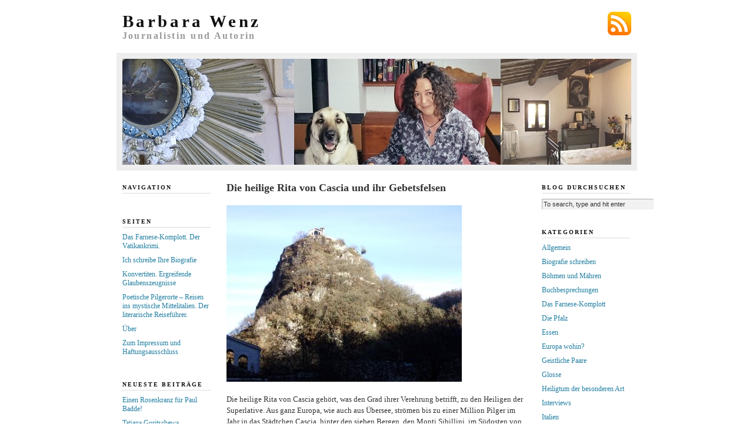

--- FILE ---
content_type: text/html; charset=UTF-8
request_url: https://www.barbara-wenz.de/?tag=umbrien
body_size: 14293
content:

<!DOCTYPE html PUBLIC "-//W3C//DTD XHTML 1.0 Transitional//EN" "http://www.w3.org/TR/xhtml1/DTD/xhtml1-transitional.dtd">
<html xmlns="http://www.w3.org/1999/xhtml">

<head profile="http://gmpg.org/xfn/11">
	<meta http-equiv="Content-Type" content="text/html; charset=UTF-8" />

	<title>  Umbrien &#8212; Barbara Wenz</title>

	<meta name="generator" content="WordPress 6.9" />

	<link rel="stylesheet" href="https://www.barbara-wenz.de/wp-content/themes/neoclassical/neoclassical/style.css" type="text/css" media="screen" />
	<link rel="stylesheet" href="https://www.barbara-wenz.de/wp-content/themes/neoclassical/neoclassical/custom.css" type="text/css" media="screen" />
	<!--[if lte IE 7]>
	<link rel="stylesheet" type="text/css" href="https://www.barbara-wenz.de/wp-content/themes/neoclassical/neoclassical/ie7.css" />
	<![endif]-->
	<!--[if lte IE 6]>
	<link rel="stylesheet" type="text/css" href="https://www.barbara-wenz.de/wp-content/themes/neoclassical/neoclassical/ie6.css" />
	<![endif]-->
	<link rel="alternate" type="application/rss+xml" title="Barbara Wenz RSS Feed" href="https://www.barbara-wenz.de/?feed=rss2" />
	<link rel="pingback" href="https://www.barbara-wenz.de/xmlrpc.php" />

	

<meta name="wpsso-begin" content="wpsso structured data begin"/>
<!-- generator:1 --><meta name="generator" content="WPSSO Core 21.11.2/S"/>
<link rel="canonical" href="https://www.barbara-wenz.de/?tag=umbrien"/>
<meta property="fb:app_id" content="966242223397117"/>
<meta property="og:type" content="website"/>
<meta property="og:url" content="https://www.barbara-wenz.de/?tag=umbrien"/>
<meta property="og:locale" content="de_DE"/>
<meta property="og:site_name" content="Barbara Wenz"/>
<meta property="og:title" content="Umbrien"/>
<meta property="og:description" content="Schlagwort archive page for Umbrien."/>
<meta name="twitter:domain" content="www.barbara-wenz.de"/>
<meta name="twitter:title" content="Umbrien"/>
<meta name="twitter:description" content="Schlagwort archive page for Umbrien."/>
<meta name="twitter:card" content="summary"/>
<meta name="description" content="Schlagwort archive page for Umbrien."/>
<meta name="robots" content="follow, index, max-snippet:-1, max-image-preview:large, max-video-preview:-1"/>
<meta name="wpsso-end" content="wpsso structured data end"/>
<meta name="wpsso-cached" content="2026-01-03T09:28:29+00:00 for www.barbara-wenz.de"/>
<meta name="wpsso-added" content="2026-01-16T19:31:19+00:00 in 0.001448 secs (35.70 MB peak)"/>

<link rel="alternate" type="application/rss+xml" title="Barbara Wenz &raquo; Umbrien Schlagwort-Feed" href="https://www.barbara-wenz.de/?feed=rss2&#038;tag=umbrien" />
<style id='wp-img-auto-sizes-contain-inline-css' type='text/css'>
img:is([sizes=auto i],[sizes^="auto," i]){contain-intrinsic-size:3000px 1500px}
/*# sourceURL=wp-img-auto-sizes-contain-inline-css */
</style>
<style id='wp-emoji-styles-inline-css' type='text/css'>

	img.wp-smiley, img.emoji {
		display: inline !important;
		border: none !important;
		box-shadow: none !important;
		height: 1em !important;
		width: 1em !important;
		margin: 0 0.07em !important;
		vertical-align: -0.1em !important;
		background: none !important;
		padding: 0 !important;
	}
/*# sourceURL=wp-emoji-styles-inline-css */
</style>
<style id='wp-block-library-inline-css' type='text/css'>
:root{--wp-block-synced-color:#7a00df;--wp-block-synced-color--rgb:122,0,223;--wp-bound-block-color:var(--wp-block-synced-color);--wp-editor-canvas-background:#ddd;--wp-admin-theme-color:#007cba;--wp-admin-theme-color--rgb:0,124,186;--wp-admin-theme-color-darker-10:#006ba1;--wp-admin-theme-color-darker-10--rgb:0,107,160.5;--wp-admin-theme-color-darker-20:#005a87;--wp-admin-theme-color-darker-20--rgb:0,90,135;--wp-admin-border-width-focus:2px}@media (min-resolution:192dpi){:root{--wp-admin-border-width-focus:1.5px}}.wp-element-button{cursor:pointer}:root .has-very-light-gray-background-color{background-color:#eee}:root .has-very-dark-gray-background-color{background-color:#313131}:root .has-very-light-gray-color{color:#eee}:root .has-very-dark-gray-color{color:#313131}:root .has-vivid-green-cyan-to-vivid-cyan-blue-gradient-background{background:linear-gradient(135deg,#00d084,#0693e3)}:root .has-purple-crush-gradient-background{background:linear-gradient(135deg,#34e2e4,#4721fb 50%,#ab1dfe)}:root .has-hazy-dawn-gradient-background{background:linear-gradient(135deg,#faaca8,#dad0ec)}:root .has-subdued-olive-gradient-background{background:linear-gradient(135deg,#fafae1,#67a671)}:root .has-atomic-cream-gradient-background{background:linear-gradient(135deg,#fdd79a,#004a59)}:root .has-nightshade-gradient-background{background:linear-gradient(135deg,#330968,#31cdcf)}:root .has-midnight-gradient-background{background:linear-gradient(135deg,#020381,#2874fc)}:root{--wp--preset--font-size--normal:16px;--wp--preset--font-size--huge:42px}.has-regular-font-size{font-size:1em}.has-larger-font-size{font-size:2.625em}.has-normal-font-size{font-size:var(--wp--preset--font-size--normal)}.has-huge-font-size{font-size:var(--wp--preset--font-size--huge)}.has-text-align-center{text-align:center}.has-text-align-left{text-align:left}.has-text-align-right{text-align:right}.has-fit-text{white-space:nowrap!important}#end-resizable-editor-section{display:none}.aligncenter{clear:both}.items-justified-left{justify-content:flex-start}.items-justified-center{justify-content:center}.items-justified-right{justify-content:flex-end}.items-justified-space-between{justify-content:space-between}.screen-reader-text{border:0;clip-path:inset(50%);height:1px;margin:-1px;overflow:hidden;padding:0;position:absolute;width:1px;word-wrap:normal!important}.screen-reader-text:focus{background-color:#ddd;clip-path:none;color:#444;display:block;font-size:1em;height:auto;left:5px;line-height:normal;padding:15px 23px 14px;text-decoration:none;top:5px;width:auto;z-index:100000}html :where(.has-border-color){border-style:solid}html :where([style*=border-top-color]){border-top-style:solid}html :where([style*=border-right-color]){border-right-style:solid}html :where([style*=border-bottom-color]){border-bottom-style:solid}html :where([style*=border-left-color]){border-left-style:solid}html :where([style*=border-width]){border-style:solid}html :where([style*=border-top-width]){border-top-style:solid}html :where([style*=border-right-width]){border-right-style:solid}html :where([style*=border-bottom-width]){border-bottom-style:solid}html :where([style*=border-left-width]){border-left-style:solid}html :where(img[class*=wp-image-]){height:auto;max-width:100%}:where(figure){margin:0 0 1em}html :where(.is-position-sticky){--wp-admin--admin-bar--position-offset:var(--wp-admin--admin-bar--height,0px)}@media screen and (max-width:600px){html :where(.is-position-sticky){--wp-admin--admin-bar--position-offset:0px}}

/*# sourceURL=wp-block-library-inline-css */
</style><style id='global-styles-inline-css' type='text/css'>
:root{--wp--preset--aspect-ratio--square: 1;--wp--preset--aspect-ratio--4-3: 4/3;--wp--preset--aspect-ratio--3-4: 3/4;--wp--preset--aspect-ratio--3-2: 3/2;--wp--preset--aspect-ratio--2-3: 2/3;--wp--preset--aspect-ratio--16-9: 16/9;--wp--preset--aspect-ratio--9-16: 9/16;--wp--preset--color--black: #000000;--wp--preset--color--cyan-bluish-gray: #abb8c3;--wp--preset--color--white: #ffffff;--wp--preset--color--pale-pink: #f78da7;--wp--preset--color--vivid-red: #cf2e2e;--wp--preset--color--luminous-vivid-orange: #ff6900;--wp--preset--color--luminous-vivid-amber: #fcb900;--wp--preset--color--light-green-cyan: #7bdcb5;--wp--preset--color--vivid-green-cyan: #00d084;--wp--preset--color--pale-cyan-blue: #8ed1fc;--wp--preset--color--vivid-cyan-blue: #0693e3;--wp--preset--color--vivid-purple: #9b51e0;--wp--preset--gradient--vivid-cyan-blue-to-vivid-purple: linear-gradient(135deg,rgb(6,147,227) 0%,rgb(155,81,224) 100%);--wp--preset--gradient--light-green-cyan-to-vivid-green-cyan: linear-gradient(135deg,rgb(122,220,180) 0%,rgb(0,208,130) 100%);--wp--preset--gradient--luminous-vivid-amber-to-luminous-vivid-orange: linear-gradient(135deg,rgb(252,185,0) 0%,rgb(255,105,0) 100%);--wp--preset--gradient--luminous-vivid-orange-to-vivid-red: linear-gradient(135deg,rgb(255,105,0) 0%,rgb(207,46,46) 100%);--wp--preset--gradient--very-light-gray-to-cyan-bluish-gray: linear-gradient(135deg,rgb(238,238,238) 0%,rgb(169,184,195) 100%);--wp--preset--gradient--cool-to-warm-spectrum: linear-gradient(135deg,rgb(74,234,220) 0%,rgb(151,120,209) 20%,rgb(207,42,186) 40%,rgb(238,44,130) 60%,rgb(251,105,98) 80%,rgb(254,248,76) 100%);--wp--preset--gradient--blush-light-purple: linear-gradient(135deg,rgb(255,206,236) 0%,rgb(152,150,240) 100%);--wp--preset--gradient--blush-bordeaux: linear-gradient(135deg,rgb(254,205,165) 0%,rgb(254,45,45) 50%,rgb(107,0,62) 100%);--wp--preset--gradient--luminous-dusk: linear-gradient(135deg,rgb(255,203,112) 0%,rgb(199,81,192) 50%,rgb(65,88,208) 100%);--wp--preset--gradient--pale-ocean: linear-gradient(135deg,rgb(255,245,203) 0%,rgb(182,227,212) 50%,rgb(51,167,181) 100%);--wp--preset--gradient--electric-grass: linear-gradient(135deg,rgb(202,248,128) 0%,rgb(113,206,126) 100%);--wp--preset--gradient--midnight: linear-gradient(135deg,rgb(2,3,129) 0%,rgb(40,116,252) 100%);--wp--preset--font-size--small: 13px;--wp--preset--font-size--medium: 20px;--wp--preset--font-size--large: 36px;--wp--preset--font-size--x-large: 42px;--wp--preset--spacing--20: 0.44rem;--wp--preset--spacing--30: 0.67rem;--wp--preset--spacing--40: 1rem;--wp--preset--spacing--50: 1.5rem;--wp--preset--spacing--60: 2.25rem;--wp--preset--spacing--70: 3.38rem;--wp--preset--spacing--80: 5.06rem;--wp--preset--shadow--natural: 6px 6px 9px rgba(0, 0, 0, 0.2);--wp--preset--shadow--deep: 12px 12px 50px rgba(0, 0, 0, 0.4);--wp--preset--shadow--sharp: 6px 6px 0px rgba(0, 0, 0, 0.2);--wp--preset--shadow--outlined: 6px 6px 0px -3px rgb(255, 255, 255), 6px 6px rgb(0, 0, 0);--wp--preset--shadow--crisp: 6px 6px 0px rgb(0, 0, 0);}:where(.is-layout-flex){gap: 0.5em;}:where(.is-layout-grid){gap: 0.5em;}body .is-layout-flex{display: flex;}.is-layout-flex{flex-wrap: wrap;align-items: center;}.is-layout-flex > :is(*, div){margin: 0;}body .is-layout-grid{display: grid;}.is-layout-grid > :is(*, div){margin: 0;}:where(.wp-block-columns.is-layout-flex){gap: 2em;}:where(.wp-block-columns.is-layout-grid){gap: 2em;}:where(.wp-block-post-template.is-layout-flex){gap: 1.25em;}:where(.wp-block-post-template.is-layout-grid){gap: 1.25em;}.has-black-color{color: var(--wp--preset--color--black) !important;}.has-cyan-bluish-gray-color{color: var(--wp--preset--color--cyan-bluish-gray) !important;}.has-white-color{color: var(--wp--preset--color--white) !important;}.has-pale-pink-color{color: var(--wp--preset--color--pale-pink) !important;}.has-vivid-red-color{color: var(--wp--preset--color--vivid-red) !important;}.has-luminous-vivid-orange-color{color: var(--wp--preset--color--luminous-vivid-orange) !important;}.has-luminous-vivid-amber-color{color: var(--wp--preset--color--luminous-vivid-amber) !important;}.has-light-green-cyan-color{color: var(--wp--preset--color--light-green-cyan) !important;}.has-vivid-green-cyan-color{color: var(--wp--preset--color--vivid-green-cyan) !important;}.has-pale-cyan-blue-color{color: var(--wp--preset--color--pale-cyan-blue) !important;}.has-vivid-cyan-blue-color{color: var(--wp--preset--color--vivid-cyan-blue) !important;}.has-vivid-purple-color{color: var(--wp--preset--color--vivid-purple) !important;}.has-black-background-color{background-color: var(--wp--preset--color--black) !important;}.has-cyan-bluish-gray-background-color{background-color: var(--wp--preset--color--cyan-bluish-gray) !important;}.has-white-background-color{background-color: var(--wp--preset--color--white) !important;}.has-pale-pink-background-color{background-color: var(--wp--preset--color--pale-pink) !important;}.has-vivid-red-background-color{background-color: var(--wp--preset--color--vivid-red) !important;}.has-luminous-vivid-orange-background-color{background-color: var(--wp--preset--color--luminous-vivid-orange) !important;}.has-luminous-vivid-amber-background-color{background-color: var(--wp--preset--color--luminous-vivid-amber) !important;}.has-light-green-cyan-background-color{background-color: var(--wp--preset--color--light-green-cyan) !important;}.has-vivid-green-cyan-background-color{background-color: var(--wp--preset--color--vivid-green-cyan) !important;}.has-pale-cyan-blue-background-color{background-color: var(--wp--preset--color--pale-cyan-blue) !important;}.has-vivid-cyan-blue-background-color{background-color: var(--wp--preset--color--vivid-cyan-blue) !important;}.has-vivid-purple-background-color{background-color: var(--wp--preset--color--vivid-purple) !important;}.has-black-border-color{border-color: var(--wp--preset--color--black) !important;}.has-cyan-bluish-gray-border-color{border-color: var(--wp--preset--color--cyan-bluish-gray) !important;}.has-white-border-color{border-color: var(--wp--preset--color--white) !important;}.has-pale-pink-border-color{border-color: var(--wp--preset--color--pale-pink) !important;}.has-vivid-red-border-color{border-color: var(--wp--preset--color--vivid-red) !important;}.has-luminous-vivid-orange-border-color{border-color: var(--wp--preset--color--luminous-vivid-orange) !important;}.has-luminous-vivid-amber-border-color{border-color: var(--wp--preset--color--luminous-vivid-amber) !important;}.has-light-green-cyan-border-color{border-color: var(--wp--preset--color--light-green-cyan) !important;}.has-vivid-green-cyan-border-color{border-color: var(--wp--preset--color--vivid-green-cyan) !important;}.has-pale-cyan-blue-border-color{border-color: var(--wp--preset--color--pale-cyan-blue) !important;}.has-vivid-cyan-blue-border-color{border-color: var(--wp--preset--color--vivid-cyan-blue) !important;}.has-vivid-purple-border-color{border-color: var(--wp--preset--color--vivid-purple) !important;}.has-vivid-cyan-blue-to-vivid-purple-gradient-background{background: var(--wp--preset--gradient--vivid-cyan-blue-to-vivid-purple) !important;}.has-light-green-cyan-to-vivid-green-cyan-gradient-background{background: var(--wp--preset--gradient--light-green-cyan-to-vivid-green-cyan) !important;}.has-luminous-vivid-amber-to-luminous-vivid-orange-gradient-background{background: var(--wp--preset--gradient--luminous-vivid-amber-to-luminous-vivid-orange) !important;}.has-luminous-vivid-orange-to-vivid-red-gradient-background{background: var(--wp--preset--gradient--luminous-vivid-orange-to-vivid-red) !important;}.has-very-light-gray-to-cyan-bluish-gray-gradient-background{background: var(--wp--preset--gradient--very-light-gray-to-cyan-bluish-gray) !important;}.has-cool-to-warm-spectrum-gradient-background{background: var(--wp--preset--gradient--cool-to-warm-spectrum) !important;}.has-blush-light-purple-gradient-background{background: var(--wp--preset--gradient--blush-light-purple) !important;}.has-blush-bordeaux-gradient-background{background: var(--wp--preset--gradient--blush-bordeaux) !important;}.has-luminous-dusk-gradient-background{background: var(--wp--preset--gradient--luminous-dusk) !important;}.has-pale-ocean-gradient-background{background: var(--wp--preset--gradient--pale-ocean) !important;}.has-electric-grass-gradient-background{background: var(--wp--preset--gradient--electric-grass) !important;}.has-midnight-gradient-background{background: var(--wp--preset--gradient--midnight) !important;}.has-small-font-size{font-size: var(--wp--preset--font-size--small) !important;}.has-medium-font-size{font-size: var(--wp--preset--font-size--medium) !important;}.has-large-font-size{font-size: var(--wp--preset--font-size--large) !important;}.has-x-large-font-size{font-size: var(--wp--preset--font-size--x-large) !important;}
/*# sourceURL=global-styles-inline-css */
</style>

<style id='classic-theme-styles-inline-css' type='text/css'>
/*! This file is auto-generated */
.wp-block-button__link{color:#fff;background-color:#32373c;border-radius:9999px;box-shadow:none;text-decoration:none;padding:calc(.667em + 2px) calc(1.333em + 2px);font-size:1.125em}.wp-block-file__button{background:#32373c;color:#fff;text-decoration:none}
/*# sourceURL=/wp-includes/css/classic-themes.min.css */
</style>
<link rel="https://api.w.org/" href="https://www.barbara-wenz.de/index.php?rest_route=/" /><link rel="alternate" title="JSON" type="application/json" href="https://www.barbara-wenz.de/index.php?rest_route=/wp/v2/tags/19" /><link rel="EditURI" type="application/rsd+xml" title="RSD" href="https://www.barbara-wenz.de/xmlrpc.php?rsd" />
<meta name="generator" content="WordPress 6.9" />
<style type="text/css">.recentcomments a{display:inline !important;padding:0 !important;margin:0 !important;}</style></head>
<body class="custom">

<div id="container">
<div id="page">
	<div id="masthead">
		<div id="rss_subscribe"><a href="https://www.barbara-wenz.de/?feed=rss2" rel="nofollow">Subscribe via RSS</a></div>
		<div id="logo"><a href="https://www.barbara-wenz.de">Barbara Wenz</a></div>
		<div id="tagline"><h1>Journalistin und Autorin</h1></div>		
	</div>
	<div id="rotating_image">
				<img src="https://www.barbara-wenz.de/wp-content/themes/neoclassical/neoclassical/headers/header_4.jpg" alt="Random header image... Refresh for more!" />	</div>		
	<div id="content_box">

		<div id="left_box">

			<div id="content" class="archives">
	
						
							
				<div id="content_inner">
								
					<h2 class="top"><a href="https://www.barbara-wenz.de/?p=76" rel="bookmark" title="Permanent Link to Die heilige Rita von Cascia und ihr Gebetsfelsen">Die heilige Rita von Cascia und ihr Gebetsfelsen</a></h2>
					<p class="post_author"> </p>
					<div class="format_text">
<p><img decoding="async" src="http://static.twoday.net/elsalaska/images/P1130072.jpg" alt="" /></p>
<p>Die heilige Rita von Cascia gehört, was den Grad ihrer Verehrung betrifft, zu den Heiligen der Superlative. Aus ganz Europa, wie auch aus Übersee, strömen bis zu einer Million Pilger im Jahr in das Städtchen Cascia, hinter den sieben Bergen, den Monti Sibillini, im Südosten von Umbrien. Die Basilika von Cascia bewahrt Ritas unverweslichen Leichnam, gehüllt in die Ordenstracht der Augustinerinnen, auf. Ihr Glassarg wird von einem prächtigen Schrein ummantelt und von goldenen Engeln bewacht. Seine eigenwillige Gestaltung erinnert an die Schlafkapsel eines Raumschiffes, in dem Astronauten der Zukunft ihre jahrhundertelangen Reisen durch den interstellaren Raum überbrücken. Nur, dass die heilige Rita nicht den Landeanflug erwartet, sondern die Wiederkunft des Herrn</p>
<p>Die Basilika wurde 1937 direkt neben dem historischen Konvent erbaut, in dem heute noch etwa fünfzig Augustinerinnen leben und Reliquien wie Ritas Ehering und Rosenkranz aufbewahren. Dort kann man auch den bemalten Holzsarg besichtigen, in dem sie Mitte des 15. Jahrhunderts beigesetzt wurde. Als man ihn im Jahre 1627, im Zuge des Seligsprechungsverfahren unter Papst Urban VIII. öffnete, fand man ihren Körper nach mehr als 150 Jahren unversehrt – und das, obwohl Holz weitaus mehr Luft und Feuchtigkeit durchlässt, als etwa ein gemauerter Sarkophag. Nach der Umbettung in einen Glasschrein ging erst so richtig die Post ab: Augenzeugen berichteten, dass die heilige Rita ihre Augen öffnete und wieder schloss, sich umdrehte und einmal sogar zum Deckel ihres Sarges empor geschwebt sei.<br />
Nicht weiter verwunderlich, immerhin war Rita schon zeit ihres Lebens eine Art katholisches Superwoman. Das fing schon in der Wiege an. Ein Schwarm Bienen soll sich auf dem Gesicht des kleinen Mädchens niedergelassen haben, ohne sie zu verletzen. Sie verspürte schon als Kind eine Berufung zum Ordensleben, wurde aber im Alter von 12 Jahren an einen brutalen Tyrann verheiratet, der sie psychisch und physisch misshandelte und dem sie zwei Söhne gebar. Mit heroischer Tapferkeit und Demut ertrug sie ihren gottlosen Mann und war dabei ein solches Vorbild an Frömmigkeit, dass sie es nach über zwanzig Jahren Ehe schaffte, ihn zu bekehren.<br />
Gerade noch rechtzeitig, denn kurz darauf wurde er Opfer eines politisch motivierten Attentats. Als ihre beiden Söhne daraufhin eine Vendetta starten wollten, bat Rita Gott inständig, die beiden zu sich zu nehmen, bevor sie ihre Rachepläne durchführen und somit in große Sünde fallen könnten. Ihr Wunsch wurde erhört: Im Jahre 1402 starben auch noch ihre Söhne. Rita hätte jetzt ihrer Berufung folgen und in den Augustinerinnenkonvent von Cascia eintreten können. Doch die sagten Njet. Laut der Regel war die Aufnahme von Witwen nicht gestattet. Rita ließ nun ihre Beziehungen zur Gemeinschaft der Heiligen spielen, und es stellte sich heraus, dass es sogar enorm gute waren: Keine geringeren als Johannes der Täufer, Augustinus höchstpersönlich und Nikolaus von Tolentino – eine wahrhaft himmlische task force – schritten ein und transportierten sie mittels ihrer überirdischen Kräfte eines Nachts in die Kapelle des Konvents. Als die Schwestern in aller Herrgottsfrühe die – verschlossene! – Türe öffneten, staunten sie nicht schlecht. Und so kam es, dass Rita doch noch dort Aufnahme fand, endlich am Ziel ihres Lebens! </p>
<p>Geboren wurde sie um 1370 oder 1380 als Margherita Lotti-Mancini in Roccaporena, einem winzigen Gebirgsnest unweit von Cascia. Ihr Elternhaus ist erhalten und kann besichtigt werden, ebenso die Kirche, in der sie getauft und getraut wurde. Der spektakulärste von allen Orten, die mit der heiligen Rita in Verbindung stehen, ist aber sicher der „Scoglio della Preghiera“ – am Ortseingang erhebt sich ein etwa 120 Meter hoher, kegelförmiger Felsen, der von einer Steinschanze gekrönt wird, darüber wurde eine Kapelle errichtet. Zu Ritas Zeiten war der Weg, der sich in Serpentinen auf einer Seite des Felsens emporwindet, noch nicht ausgebaut. Pilger aus aller Welt haben gespendet, um den Pfad zu befestigen und einzufassen – ihre Namen mit Jahreszahlen sind auf den Simsen, die den Weg säumen, eingraviert. Das junge Mädchen, das sich so sehr nach einem Leben als Augustiner-Eremitin sehnte, hat sich oft auf den beschwerlichen Weg hinauf gemacht, ohne sicheren Halt für ihre Tritte und ohne das moderne, feste Schuhwerk, das wir heute kennen. Ganz oben, hoch über dem engen Tal, in dem sich die grauen Natursteinhäuschen von Roccaporena ducken, wird die junge Margherita Tage des Fastens und des Gebets verbracht haben – direkt unterhalb des Gebetsfelsens entspringt eine Quelle, die Versorgung mit herrlich frischem Wasser war sicher gestellt.  Es ist ein ganz besonderer Ort, voller Majestät, den sie sehr geliebt haben muss.<br />
Heute ist es erstaunlich zu sehen, mit welcher Zuversicht, Ausdauer und froher Gestimmtheit insbesondere ältere Menschen, Rentner, Greisinnen und Greise, Kranke und Behinderte diesen Aufstieg wagen, um oben auf dem eigentlichen Gebetsfelsen Rosen niederzulegen. Rita liebte diese Blumen und die Heiligenlegende erzählt, dass sie sich auf ihrem Krankenlager – es war tiefster Winter – einen Strauß frische Rosen gewünscht hat. Das Wunder geschah, eine Mitschwester fand frisch erblühte Rosen im Garten und brachte sie ihr. Seither weiht die Kirche am 22. Mai, ihrem Todestag, die „Rita-Rosen“, die insbesondere den Kranken aufgelegt werden, um Heilung zu bringen. Rita selbst litt 15 Jahren lang an einer Stirnwunde, die ihr, so ist überliefert, von einem Dorn aus der Dornenkrone Jesu zugefügt wurde. Im Kloster in Cascia ist das Fresko mit dem Gekreuzigten noch zu besichtigen, vor dem sie damals kniete und inständig bat, das Leiden des Herrn teilen zu dürfen.<br />
Dabei war ihr eigenes Leben doch nicht gerade arm an Leid. Für ein einziges Frauenleben war das Maß schon reich bemessen: Erst unglücklich verheiratet, dann sterben Mann und Kinder, danach lebt sie nur noch für Gott ein Leben voller Buße und mystischen Erlebnissen.<br />
Kurz vor ihrem Tod erhielt sie noch einmal eine großartige Vision, in der sie Jesus Christus zusammen mit der heiligen Gottesmutter schaute. Als sie starb, verbreitete sich paradiesischer Wohlgeruch im Konvent und die Glocken der Kirchen im Ort läuteten von selbst – wie von Engelshänden betätigt. Doch damals fing ihre Arbeit erst richtig an!<br />
Besonders für Frauen ist die heilige Rita eine beliebte Ansprechpartnerin, war sie doch in ihrem Leben sowohl Ehefrau und Mutter als auch Nonne. Unangefochten ist ihr hoher Status als Heilige für aussichtslose Fälle, ungezählte Male konnte sie das Blatt für diejenigen wenden, die sie vertrauensvoll anriefen. Weil sich darunter vermutlich viele Autofahrer befanden, die in Italien unterwegs waren – jeder, der es selbst erlebt hat, weiß, was für ein aussichtsloser Fall der italienische Straßenverkehr ist – wurde sie auch noch die Patronin der Autofahrer in Italien. Heilige Rita von Cascia, bitt’ für uns! </p>
<p>(zuerst erschienen in <a href="http://vatican-magazin.de">Vatican-Magazin</a> Mai 2011]</p>
					</div>
					<p class="to_comments"><span class="date">Mai 21, 2020</span> &nbsp; <span class="num_comments"><a href="https://www.barbara-wenz.de/?p=76#comments">1 Comment</a></span></p>
			
								
					<h2><a href="https://www.barbara-wenz.de/?p=723" rel="bookmark" title="Permanent Link to Die Mönche von Norcia &#8211; Newsletter">Die Mönche von Norcia &#8211; Newsletter</a></h2>
					<p class="post_author"> </p>
					<div class="format_text">
<p>Vor einigen Jahren war ich gleich zwei Mal hintereinander zu Besuch bei der Mönchsgemeinschaft von Norcia, die in ihrem Heiligtum die Fundamente des Geburtshauses des Benedikt von Nursia hütet(e) &#8211; und sowohl die &#8222;neue&#8220; wie auch die &#8222;alte&#8220; Messe feiert. Mit vielen Mönchen und Novizen habe ich gesprochen und daraus einen schönen Artikel für die Tagespost gemacht. Außerdem einen für das Vatican-Magazin als &#8222;Heiligtum der besonderen Art&#8220; &#8211; <a href="http://static.twoday.net/elsalaska/files/Vat_Mag_Norcia.pdf">hier herunterladbar als pdf im Originallayout</a> mit schönen Fotos der noch intakten Basilika. </p>
<p>Bei dem Erdbeben am 30. Oktober 2016 stürzte die Kirche ein &#8211; nur die Fassade mit der prachtvollen Rosette blieb noch stehen. Menschen knieten betend auf der Piazza von Norcia, es muss ein ähnlicher Moment gewesen sein wie wenige Jahre später der ungeheuerlicher Brand von Notre Dame in Paris.<br />
Ich fühle mich Norcia und der Gemeinschaft immer noch verbunden &#8211; die Mönche haben einen Artikel von mir sogar ins Englische übersetzt eine Zeitlang auf ihrer Homepage übernommen, was mich sehr geehrt hat. Die Gegend um Norcia ist selbst für italienische Verhältnisse außerordentlich schön &#8211; dazu kommt noch, dass Cascia ganz in der Nähe liegt, mit dem unverweslichen Leib der heiligen Rita von Cascia, die ich damals natürlich auch besucht habe.</p>
<p>Nun, die Zeiten haben sich geändert, nach den mehrfachen Erdbeben sieht sich die sehr junge und sehr internationale Mönchsgemeinschaft vor einer neuen Herausforderung. Ich möchte meinen Lesern hier gerne einen Auszug aus dem Newsletter mit Fotos präsentieren. Einige meiner Leser sind auf meine Empfehlung hin sogar schon nach dort gepilgert, als das noch möglich war &#8211; das hatte mich immer sehr gefreut.<br />
Hier aber nun die Auszüge aus dem Newsletter mit dem Titel &#8222;Death before our eyes&#8220; (nein, das ist kein James-Bond-Titel, sondern ziemlich benediktinisch) und ein paar aktuelle Fotos:</p>
<p>>>Amid the coronavirus pandemic, life for the monks in Norcia (all healthy as of March 30) continues much as normal, with a few exceptions. Every morning, during the solemn high Conventual Mass, <em>we have added prayers against pestilence. In the afternoon, we process through the property with relics of the True Cross, praying for liberation from “plagues, famines and wars,” as did the ancients, who knew these tribulations often arise together. Particularly in our prayers are the many doctors and nurses who are sacrificing much &#8212; and risking much &#8212; to keep others alive and return them to health.</em> Our region of Umbria’s population is geographically dispersed, so the cases of coronavirus around us are fewer than in the far north. We know that this could quickly change.<<

<img decoding="async" src="https://en.nursia.org/uploads/1/0/8/0/108097695/header_orig.jpg" alt="" /></p>
<p>>>A striking change for us has been the complete absence of visitors to the chapel. Although Norcia is off the beaten path, we are blessed to be able to often share our life &#8212; the chanted Office and Holy Mass &#8212; with visitors. The measures adopted by the Italian government have meant that most Italians now live in an imposed cloister in their homes and our friends abroad cannot travel. Hiddenness from the world takes on an almost sacramental symbolism during this extraordinary crisis.</p>
<p>For centuries, it was not possible to see up-close the mysteries of the altar. In certain periods, curtains were drawn at the most important moments of the Mass. Still today, the solemn prayers of consecration are said in the lowest of tones – a whisper – as the drama of the liturgy unfolds. The hiddenness intrinsic to the Mass (with an iconostasis in the Byzantine rite) was common to all in some form for many hundreds of years; it summoned an atmosphere of mystery. In our age, which demands to see in order to believe, God is offering us a chance to rediscover mystery – the mystery of the Mass’s unseen efficacy (2 Cor 4:18). <em>We must rely on an invisible medicine for our ultimate salvation in the face of this invisible threat.</em> <<
[Kursive Hervorhebungen von mir]

<img decoding="async" src="https://static.twoday.net/elsalaska/images/norcia.jpg" alt="" /></p>
					</div>
					<p class="to_comments"><span class="date">April 3, 2020</span> &nbsp; <span class="num_comments"><a href="https://www.barbara-wenz.de/?p=723#respond">No Comments</a></span></p>
			
								
				</div>
			
				
<div class="navigation">
	<p><span class="older"></span></p>
</div>

			
						
			</div>

			<div id="left_bar" class="sidebar">
	<ul class="sidebar_list">
		<li class="widget">
			<h2>Navigation</h2></li>

<li id="pages-2" class="widget widget_pages"><h2 class="widgettitle">Seiten</h2>

			<ul>
				<li class="page_item page-item-10"><a href="https://www.barbara-wenz.de/?page_id=10">Das Farnese-Komplott. Der Vatikankrimi.</a></li>
<li class="page_item page-item-1359"><a href="https://www.barbara-wenz.de/?page_id=1359">Ich schreibe Ihre Biografie</a></li>
<li class="page_item page-item-191"><a href="https://www.barbara-wenz.de/?page_id=191">Konvertiten. Ergreifende Glaubenszeugnisse</a></li>
<li class="page_item page-item-12"><a href="https://www.barbara-wenz.de/?page_id=12">Poetische Pilgerorte &#8211; Reisen ins mystische Mittelitalien. Der literarische Reiseführer.</a></li>
<li class="page_item page-item-378"><a href="https://www.barbara-wenz.de/?page_id=378">Über</a></li>
<li class="page_item page-item-67"><a href="https://www.barbara-wenz.de/?page_id=67">Zum Impressum und Haftungsausschluss</a></li>
			</ul>

			</li>

		<li id="recent-posts-2" class="widget widget_recent_entries">
		<h2 class="widgettitle">Neueste Beiträge</h2>

		<ul>
											<li>
					<a href="https://www.barbara-wenz.de/?p=1528">Einen Rosenkranz für Paul Badde!</a>
									</li>
											<li>
					<a href="https://www.barbara-wenz.de/?p=1519">Tatjana Goritschewa &#8211; Vetschnaja pamjat&#8216;</a>
									</li>
											<li>
					<a href="https://www.barbara-wenz.de/?p=1509">Die 7 Wort Jesu auf Plattdeutsch</a>
									</li>
											<li>
					<a href="https://www.barbara-wenz.de/?p=1505">Rumänisch</a>
									</li>
											<li>
					<a href="https://www.barbara-wenz.de/?p=1502">MIKROZENSUS</a>
									</li>
					</ul>

		</li>
<li id="recent-comments-2" class="widget widget_recent_comments"><h2 class="widgettitle">Neueste Kommentare</h2>
<ul id="recentcomments"><li class="recentcomments"><span class="comment-author-link">Clamor</span> bei <a href="https://www.barbara-wenz.de/?p=1519#comment-13736">Tatjana Goritschewa &#8211; Vetschnaja pamjat&#8216;</a></li><li class="recentcomments"><span class="comment-author-link">BarbaraWenz</span> bei <a href="https://www.barbara-wenz.de/?p=1321#comment-13685">In eigener Sache &#8211; Schreibcoaching für Esther Dieterichs Autobiografie</a></li><li class="recentcomments"><span class="comment-author-link">Christian Fischer</span> bei <a href="https://www.barbara-wenz.de/?p=1321#comment-13684">In eigener Sache &#8211; Schreibcoaching für Esther Dieterichs Autobiografie</a></li><li class="recentcomments"><span class="comment-author-link">BarbaraWenz</span> bei <a href="https://www.barbara-wenz.de/?p=919#comment-13427">Email aus Rom von Paul Badde zu &#8222;Poetische Pilgerorte&#8220;</a></li><li class="recentcomments"><span class="comment-author-link">Michael Hartl</span> bei <a href="https://www.barbara-wenz.de/?p=919#comment-13426">Email aus Rom von Paul Badde zu &#8222;Poetische Pilgerorte&#8220;</a></li></ul></li>
<li id="tag_cloud-3" class="widget widget_tag_cloud"><h2 class="widgettitle">Cloud</h2>
<div class="tagcloud"><a href="https://www.barbara-wenz.de/?tag=adrienne-von-speyr" class="tag-cloud-link tag-link-224 tag-link-position-1" style="font-size: 8pt;" aria-label="Adrienne von Speyr (2 Einträge)">Adrienne von Speyr</a>
<a href="https://www.barbara-wenz.de/?tag=alfie-evans" class="tag-cloud-link tag-link-243 tag-link-position-2" style="font-size: 10.8pt;" aria-label="Alfie Evans (3 Einträge)">Alfie Evans</a>
<a href="https://www.barbara-wenz.de/?tag=annunciation" class="tag-cloud-link tag-link-253 tag-link-position-3" style="font-size: 8pt;" aria-label="Annunciation (2 Einträge)">Annunciation</a>
<a href="https://www.barbara-wenz.de/?tag=benedikt-xvi" class="tag-cloud-link tag-link-35 tag-link-position-4" style="font-size: 15pt;" aria-label="Benedikt XVI. (5 Einträge)">Benedikt XVI.</a>
<a href="https://www.barbara-wenz.de/?tag=das-farnese-komplott" class="tag-cloud-link tag-link-147 tag-link-position-5" style="font-size: 20.133333333333pt;" aria-label="Das Farnese-Komplott (9 Einträge)">Das Farnese-Komplott</a>
<a href="https://www.barbara-wenz.de/?tag=die-tagespost" class="tag-cloud-link tag-link-34 tag-link-position-6" style="font-size: 10.8pt;" aria-label="Die Tagespost (3 Einträge)">Die Tagespost</a>
<a href="https://www.barbara-wenz.de/?tag=einfuehrung-in-das-christentum" class="tag-cloud-link tag-link-144 tag-link-position-7" style="font-size: 8pt;" aria-label="Einführung in das Christentum (2 Einträge)">Einführung in das Christentum</a>
<a href="https://www.barbara-wenz.de/?tag=erdbeben" class="tag-cloud-link tag-link-127 tag-link-position-8" style="font-size: 8pt;" aria-label="Erdbeben (2 Einträge)">Erdbeben</a>
<a href="https://www.barbara-wenz.de/?tag=fatima" class="tag-cloud-link tag-link-156 tag-link-position-9" style="font-size: 10.8pt;" aria-label="Fatima (3 Einträge)">Fatima</a>
<a href="https://www.barbara-wenz.de/?tag=franziskus" class="tag-cloud-link tag-link-150 tag-link-position-10" style="font-size: 10.8pt;" aria-label="Franziskus (3 Einträge)">Franziskus</a>
<a href="https://www.barbara-wenz.de/?tag=geistliche-paare" class="tag-cloud-link tag-link-145 tag-link-position-11" style="font-size: 15pt;" aria-label="Geistliche Paare (5 Einträge)">Geistliche Paare</a>
<a href="https://www.barbara-wenz.de/?tag=georges-bernanos" class="tag-cloud-link tag-link-80 tag-link-position-12" style="font-size: 10.8pt;" aria-label="Georges Bernanos (3 Einträge)">Georges Bernanos</a>
<a href="https://www.barbara-wenz.de/?tag=gott" class="tag-cloud-link tag-link-63 tag-link-position-13" style="font-size: 8pt;" aria-label="Gott (2 Einträge)">Gott</a>
<a href="https://www.barbara-wenz.de/?tag=guido-horst" class="tag-cloud-link tag-link-154 tag-link-position-14" style="font-size: 8pt;" aria-label="Guido Horst (2 Einträge)">Guido Horst</a>
<a href="https://www.barbara-wenz.de/?tag=hans-urs-von-balthasar" class="tag-cloud-link tag-link-223 tag-link-position-15" style="font-size: 8pt;" aria-label="Hans Urs von Balthasar (2 Einträge)">Hans Urs von Balthasar</a>
<a href="https://www.barbara-wenz.de/?tag=heilige" class="tag-cloud-link tag-link-4 tag-link-position-16" style="font-size: 15pt;" aria-label="Heilige (5 Einträge)">Heilige</a>
<a href="https://www.barbara-wenz.de/?tag=heiligtum-der-besonderen-art" class="tag-cloud-link tag-link-146 tag-link-position-17" style="font-size: 16.633333333333pt;" aria-label="Heiligtum der besonderen Art (6 Einträge)">Heiligtum der besonderen Art</a>
<a href="https://www.barbara-wenz.de/?tag=italien" class="tag-cloud-link tag-link-12 tag-link-position-18" style="font-size: 15pt;" aria-label="Italien (5 Einträge)">Italien</a>
<a href="https://www.barbara-wenz.de/?tag=karfreitag" class="tag-cloud-link tag-link-163 tag-link-position-19" style="font-size: 8pt;" aria-label="Karfreitag (2 Einträge)">Karfreitag</a>
<a href="https://www.barbara-wenz.de/?tag=katholischer-widerstand" class="tag-cloud-link tag-link-29 tag-link-position-20" style="font-size: 10.8pt;" aria-label="Katholischer Widerstand (3 Einträge)">Katholischer Widerstand</a>
<a href="https://www.barbara-wenz.de/?tag=kirchenkrimi" class="tag-cloud-link tag-link-22 tag-link-position-21" style="font-size: 18.966666666667pt;" aria-label="Kirchenkrimi (8 Einträge)">Kirchenkrimi</a>
<a href="https://www.barbara-wenz.de/?tag=konvertiten" class="tag-cloud-link tag-link-152 tag-link-position-22" style="font-size: 16.633333333333pt;" aria-label="Konvertiten (6 Einträge)">Konvertiten</a>
<a href="https://www.barbara-wenz.de/?tag=leseprobe" class="tag-cloud-link tag-link-25 tag-link-position-23" style="font-size: 10.8pt;" aria-label="Leseprobe (3 Einträge)">Leseprobe</a>
<a href="https://www.barbara-wenz.de/?tag=maertyrer" class="tag-cloud-link tag-link-30 tag-link-position-24" style="font-size: 10.8pt;" aria-label="Märtyrer (3 Einträge)">Märtyrer</a>
<a href="https://www.barbara-wenz.de/?tag=orthodoxie" class="tag-cloud-link tag-link-259 tag-link-position-25" style="font-size: 8pt;" aria-label="Orthodoxie (2 Einträge)">Orthodoxie</a>
<a href="https://www.barbara-wenz.de/?tag=papst" class="tag-cloud-link tag-link-55 tag-link-position-26" style="font-size: 8pt;" aria-label="Papst (2 Einträge)">Papst</a>
<a href="https://www.barbara-wenz.de/?tag=radio-vatikan" class="tag-cloud-link tag-link-50 tag-link-position-27" style="font-size: 10.8pt;" aria-label="Radio Vatikan (3 Einträge)">Radio Vatikan</a>
<a href="https://www.barbara-wenz.de/?tag=reaktionen-zum-farnese-komplott" class="tag-cloud-link tag-link-26 tag-link-position-28" style="font-size: 16.633333333333pt;" aria-label="Reaktionen zum Farnese-Komplott (6 Einträge)">Reaktionen zum Farnese-Komplott</a>
<a href="https://www.barbara-wenz.de/?tag=religious-thriller" class="tag-cloud-link tag-link-24 tag-link-position-29" style="font-size: 18.966666666667pt;" aria-label="religious thriller (8 Einträge)">religious thriller</a>
<a href="https://www.barbara-wenz.de/?tag=romkrimi" class="tag-cloud-link tag-link-23 tag-link-position-30" style="font-size: 18.966666666667pt;" aria-label="Romkrimi (8 Einträge)">Romkrimi</a>
<a href="https://www.barbara-wenz.de/?tag=russisch-orthodoxe-kirche" class="tag-cloud-link tag-link-108 tag-link-position-31" style="font-size: 15pt;" aria-label="russisch-orthodoxe Kirche (5 Einträge)">russisch-orthodoxe Kirche</a>
<a href="https://www.barbara-wenz.de/?tag=russische-religionsphilosophie" class="tag-cloud-link tag-link-258 tag-link-position-32" style="font-size: 8pt;" aria-label="russische Religionsphilosophie (2 Einträge)">russische Religionsphilosophie</a>
<a href="https://www.barbara-wenz.de/?tag=sally-read" class="tag-cloud-link tag-link-252 tag-link-position-33" style="font-size: 10.8pt;" aria-label="Sally Read (3 Einträge)">Sally Read</a>
<a href="https://www.barbara-wenz.de/?tag=soldaten" class="tag-cloud-link tag-link-74 tag-link-position-34" style="font-size: 16.633333333333pt;" aria-label="Soldaten (6 Einträge)">Soldaten</a>
<a href="https://www.barbara-wenz.de/?tag=soldatentum" class="tag-cloud-link tag-link-78 tag-link-position-35" style="font-size: 15pt;" aria-label="Soldatentum (5 Einträge)">Soldatentum</a>
<a href="https://www.barbara-wenz.de/?tag=spe-salvi" class="tag-cloud-link tag-link-290 tag-link-position-36" style="font-size: 8pt;" aria-label="Spe Salvi (2 Einträge)">Spe Salvi</a>
<a href="https://www.barbara-wenz.de/?tag=sterben" class="tag-cloud-link tag-link-61 tag-link-position-37" style="font-size: 8pt;" aria-label="Sterben (2 Einträge)">Sterben</a>
<a href="https://www.barbara-wenz.de/?tag=tagebuch-eines-landpfarrers" class="tag-cloud-link tag-link-81 tag-link-position-38" style="font-size: 10.8pt;" aria-label="Tagebuch eines Landpfarrers (3 Einträge)">Tagebuch eines Landpfarrers</a>
<a href="https://www.barbara-wenz.de/?tag=tatjana-goritschewa" class="tag-cloud-link tag-link-347 tag-link-position-39" style="font-size: 10.8pt;" aria-label="Tatjana Goritschewa (3 Einträge)">Tatjana Goritschewa</a>
<a href="https://www.barbara-wenz.de/?tag=terra-dei-santi" class="tag-cloud-link tag-link-13 tag-link-position-40" style="font-size: 10.8pt;" aria-label="Terra dei Santi (3 Einträge)">Terra dei Santi</a>
<a href="https://www.barbara-wenz.de/?tag=tod" class="tag-cloud-link tag-link-60 tag-link-position-41" style="font-size: 8pt;" aria-label="Tod (2 Einträge)">Tod</a>
<a href="https://www.barbara-wenz.de/?tag=tschechien" class="tag-cloud-link tag-link-119 tag-link-position-42" style="font-size: 8pt;" aria-label="Tschechien (2 Einträge)">Tschechien</a>
<a href="https://www.barbara-wenz.de/?tag=ulrich-nersinger" class="tag-cloud-link tag-link-33 tag-link-position-43" style="font-size: 10.8pt;" aria-label="Ulrich Nersinger (3 Einträge)">Ulrich Nersinger</a>
<a href="https://www.barbara-wenz.de/?tag=vatican-magazin" class="tag-cloud-link tag-link-6 tag-link-position-44" style="font-size: 22pt;" aria-label="Vatican-Magazin (11 Einträge)">Vatican-Magazin</a>
<a href="https://www.barbara-wenz.de/?tag=vatikankrimi" class="tag-cloud-link tag-link-21 tag-link-position-45" style="font-size: 18.966666666667pt;" aria-label="Vatikankrimi (8 Einträge)">Vatikankrimi</a></div>
</li>
	</ul>
</div>
		
		</div>
	
		<div id="right_bar" class="sidebar">
	<ul class="sidebar_list">
<li id="search-2" class="widget widget_search"><h2 class="widgettitle">Blog durchsuchen</h2>
<form method="get" id="search_form" action="https://www.barbara-wenz.de/">
	<input type="text" class="search_input" value="To search, type and hit enter" name="s" id="s" onfocus="if (this.value == 'To search, type and hit enter') {this.value = '';}" onblur="if (this.value == '') {this.value = 'To search, type and hit enter';}" />
	<input type="hidden" id="searchsubmit" value="Search" />
</form>
</li>
<li id="categories-2" class="widget widget_categories"><h2 class="widgettitle">Kategorien</h2>

			<ul>
					<li class="cat-item cat-item-1"><a href="https://www.barbara-wenz.de/?cat=1">Allgemein</a>
</li>
	<li class="cat-item cat-item-336"><a href="https://www.barbara-wenz.de/?cat=336">Biografie schreiben</a>
</li>
	<li class="cat-item cat-item-268"><a href="https://www.barbara-wenz.de/?cat=268">Böhmen und Mähren</a>
</li>
	<li class="cat-item cat-item-52"><a href="https://www.barbara-wenz.de/?cat=52">Buchbesprechungen</a>
</li>
	<li class="cat-item cat-item-20"><a href="https://www.barbara-wenz.de/?cat=20">Das Farnese-Komplott</a>
</li>
	<li class="cat-item cat-item-308"><a href="https://www.barbara-wenz.de/?cat=308">Die Pfalz</a>
</li>
	<li class="cat-item cat-item-313"><a href="https://www.barbara-wenz.de/?cat=313">Essen</a>
</li>
	<li class="cat-item cat-item-196"><a href="https://www.barbara-wenz.de/?cat=196">Europa wohin?</a>
</li>
	<li class="cat-item cat-item-356"><a href="https://www.barbara-wenz.de/?cat=356">Geistliche Paare</a>
</li>
	<li class="cat-item cat-item-203"><a href="https://www.barbara-wenz.de/?cat=203">Glosse</a>
</li>
	<li class="cat-item cat-item-16"><a href="https://www.barbara-wenz.de/?cat=16">Heiligtum der besonderen Art</a>
</li>
	<li class="cat-item cat-item-39"><a href="https://www.barbara-wenz.de/?cat=39">Interviews</a>
</li>
	<li class="cat-item cat-item-195"><a href="https://www.barbara-wenz.de/?cat=195">Italien</a>
</li>
	<li class="cat-item cat-item-102"><a href="https://www.barbara-wenz.de/?cat=102">Klöster und Orden</a>
</li>
	<li class="cat-item cat-item-110"><a href="https://www.barbara-wenz.de/?cat=110">Konvertiten</a>
</li>
	<li class="cat-item cat-item-71"><a href="https://www.barbara-wenz.de/?cat=71">Literatur</a>
</li>
	<li class="cat-item cat-item-10"><a href="https://www.barbara-wenz.de/?cat=10">Meine Bücher</a>
</li>
	<li class="cat-item cat-item-121"><a href="https://www.barbara-wenz.de/?cat=121">Orthodoxe Kirche</a>
</li>
	<li class="cat-item cat-item-89"><a href="https://www.barbara-wenz.de/?cat=89">Poetische Pilgerorte</a>
</li>
	<li class="cat-item cat-item-47"><a href="https://www.barbara-wenz.de/?cat=47">Skizzen und Miniaturen</a>
</li>
	<li class="cat-item cat-item-83"><a href="https://www.barbara-wenz.de/?cat=83">Veröffentlichungen</a>
</li>
			</ul>

			</li>
<li id="nav_menu-2" class="widget widget_nav_menu"><h2 class="widgettitle">Links</h2>
<div class="menu-links-container"><ul id="menu-links" class="menu"><li id="menu-item-851" class="menu-item menu-item-type-custom menu-item-object-custom menu-item-851"><a href="https://de.catholicnewsagency.com/">CNADeutsch</a></li>
<li id="menu-item-281" class="menu-item menu-item-type-custom menu-item-object-custom menu-item-281"><a href="http://www.interfax-religion.com/">Interfax Religion</a></li>
<li id="menu-item-603" class="menu-item menu-item-type-custom menu-item-object-custom menu-item-603"><a href="https://www.asketerion.com/poetry">Sally Read: Gedichte</a></li>
<li id="menu-item-610" class="menu-item menu-item-type-custom menu-item-object-custom menu-item-610"><a href="https://blogs.ancientfaith.com/morningoffering/">The Morning Offering &#8211;  Abbot Tryphon (orth)</a></li>
<li id="menu-item-1317" class="menu-item menu-item-type-custom menu-item-object-custom menu-item-1317"><a href="https://unastre.wordpress.com/">Un astre</a></li>
</ul></div></li>
<li id="archives-2" class="widget widget_archive"><h2 class="widgettitle">Archiv</h2>

			<ul>
					<li><a href='https://www.barbara-wenz.de/?m=202511'>November 2025</a></li>
	<li><a href='https://www.barbara-wenz.de/?m=202510'>Oktober 2025</a></li>
	<li><a href='https://www.barbara-wenz.de/?m=202508'>August 2025</a></li>
	<li><a href='https://www.barbara-wenz.de/?m=202507'>Juli 2025</a></li>
	<li><a href='https://www.barbara-wenz.de/?m=202504'>April 2025</a></li>
	<li><a href='https://www.barbara-wenz.de/?m=202412'>Dezember 2024</a></li>
	<li><a href='https://www.barbara-wenz.de/?m=202405'>Mai 2024</a></li>
	<li><a href='https://www.barbara-wenz.de/?m=202404'>April 2024</a></li>
	<li><a href='https://www.barbara-wenz.de/?m=202403'>März 2024</a></li>
	<li><a href='https://www.barbara-wenz.de/?m=202401'>Januar 2024</a></li>
	<li><a href='https://www.barbara-wenz.de/?m=202312'>Dezember 2023</a></li>
	<li><a href='https://www.barbara-wenz.de/?m=202311'>November 2023</a></li>
	<li><a href='https://www.barbara-wenz.de/?m=202310'>Oktober 2023</a></li>
	<li><a href='https://www.barbara-wenz.de/?m=202309'>September 2023</a></li>
	<li><a href='https://www.barbara-wenz.de/?m=202308'>August 2023</a></li>
	<li><a href='https://www.barbara-wenz.de/?m=202306'>Juni 2023</a></li>
	<li><a href='https://www.barbara-wenz.de/?m=202304'>April 2023</a></li>
	<li><a href='https://www.barbara-wenz.de/?m=202302'>Februar 2023</a></li>
	<li><a href='https://www.barbara-wenz.de/?m=202301'>Januar 2023</a></li>
	<li><a href='https://www.barbara-wenz.de/?m=202212'>Dezember 2022</a></li>
	<li><a href='https://www.barbara-wenz.de/?m=202211'>November 2022</a></li>
	<li><a href='https://www.barbara-wenz.de/?m=202210'>Oktober 2022</a></li>
	<li><a href='https://www.barbara-wenz.de/?m=202209'>September 2022</a></li>
	<li><a href='https://www.barbara-wenz.de/?m=202208'>August 2022</a></li>
	<li><a href='https://www.barbara-wenz.de/?m=202207'>Juli 2022</a></li>
	<li><a href='https://www.barbara-wenz.de/?m=202206'>Juni 2022</a></li>
	<li><a href='https://www.barbara-wenz.de/?m=202205'>Mai 2022</a></li>
	<li><a href='https://www.barbara-wenz.de/?m=202204'>April 2022</a></li>
	<li><a href='https://www.barbara-wenz.de/?m=202203'>März 2022</a></li>
	<li><a href='https://www.barbara-wenz.de/?m=202202'>Februar 2022</a></li>
	<li><a href='https://www.barbara-wenz.de/?m=202201'>Januar 2022</a></li>
	<li><a href='https://www.barbara-wenz.de/?m=202112'>Dezember 2021</a></li>
	<li><a href='https://www.barbara-wenz.de/?m=202110'>Oktober 2021</a></li>
	<li><a href='https://www.barbara-wenz.de/?m=202109'>September 2021</a></li>
	<li><a href='https://www.barbara-wenz.de/?m=202107'>Juli 2021</a></li>
	<li><a href='https://www.barbara-wenz.de/?m=202105'>Mai 2021</a></li>
	<li><a href='https://www.barbara-wenz.de/?m=202104'>April 2021</a></li>
	<li><a href='https://www.barbara-wenz.de/?m=202103'>März 2021</a></li>
	<li><a href='https://www.barbara-wenz.de/?m=202102'>Februar 2021</a></li>
	<li><a href='https://www.barbara-wenz.de/?m=202101'>Januar 2021</a></li>
	<li><a href='https://www.barbara-wenz.de/?m=202012'>Dezember 2020</a></li>
	<li><a href='https://www.barbara-wenz.de/?m=202011'>November 2020</a></li>
	<li><a href='https://www.barbara-wenz.de/?m=202010'>Oktober 2020</a></li>
	<li><a href='https://www.barbara-wenz.de/?m=202009'>September 2020</a></li>
	<li><a href='https://www.barbara-wenz.de/?m=202008'>August 2020</a></li>
	<li><a href='https://www.barbara-wenz.de/?m=202007'>Juli 2020</a></li>
	<li><a href='https://www.barbara-wenz.de/?m=202006'>Juni 2020</a></li>
	<li><a href='https://www.barbara-wenz.de/?m=202005'>Mai 2020</a></li>
	<li><a href='https://www.barbara-wenz.de/?m=202004'>April 2020</a></li>
	<li><a href='https://www.barbara-wenz.de/?m=202003'>März 2020</a></li>
	<li><a href='https://www.barbara-wenz.de/?m=202002'>Februar 2020</a></li>
	<li><a href='https://www.barbara-wenz.de/?m=202001'>Januar 2020</a></li>
	<li><a href='https://www.barbara-wenz.de/?m=201912'>Dezember 2019</a></li>
	<li><a href='https://www.barbara-wenz.de/?m=201911'>November 2019</a></li>
	<li><a href='https://www.barbara-wenz.de/?m=201910'>Oktober 2019</a></li>
	<li><a href='https://www.barbara-wenz.de/?m=201908'>August 2019</a></li>
	<li><a href='https://www.barbara-wenz.de/?m=201907'>Juli 2019</a></li>
	<li><a href='https://www.barbara-wenz.de/?m=201906'>Juni 2019</a></li>
	<li><a href='https://www.barbara-wenz.de/?m=201905'>Mai 2019</a></li>
	<li><a href='https://www.barbara-wenz.de/?m=201904'>April 2019</a></li>
	<li><a href='https://www.barbara-wenz.de/?m=201903'>März 2019</a></li>
	<li><a href='https://www.barbara-wenz.de/?m=201812'>Dezember 2018</a></li>
	<li><a href='https://www.barbara-wenz.de/?m=201808'>August 2018</a></li>
	<li><a href='https://www.barbara-wenz.de/?m=201806'>Juni 2018</a></li>
	<li><a href='https://www.barbara-wenz.de/?m=201805'>Mai 2018</a></li>
	<li><a href='https://www.barbara-wenz.de/?m=201804'>April 2018</a></li>
	<li><a href='https://www.barbara-wenz.de/?m=201712'>Dezember 2017</a></li>
	<li><a href='https://www.barbara-wenz.de/?m=201709'>September 2017</a></li>
	<li><a href='https://www.barbara-wenz.de/?m=201708'>August 2017</a></li>
	<li><a href='https://www.barbara-wenz.de/?m=201706'>Juni 2017</a></li>
	<li><a href='https://www.barbara-wenz.de/?m=201705'>Mai 2017</a></li>
	<li><a href='https://www.barbara-wenz.de/?m=201704'>April 2017</a></li>
	<li><a href='https://www.barbara-wenz.de/?m=201703'>März 2017</a></li>
	<li><a href='https://www.barbara-wenz.de/?m=201702'>Februar 2017</a></li>
	<li><a href='https://www.barbara-wenz.de/?m=201701'>Januar 2017</a></li>
	<li><a href='https://www.barbara-wenz.de/?m=201610'>Oktober 2016</a></li>
	<li><a href='https://www.barbara-wenz.de/?m=201609'>September 2016</a></li>
	<li><a href='https://www.barbara-wenz.de/?m=201608'>August 2016</a></li>
	<li><a href='https://www.barbara-wenz.de/?m=201607'>Juli 2016</a></li>
	<li><a href='https://www.barbara-wenz.de/?m=201606'>Juni 2016</a></li>
	<li><a href='https://www.barbara-wenz.de/?m=201605'>Mai 2016</a></li>
	<li><a href='https://www.barbara-wenz.de/?m=201604'>April 2016</a></li>
	<li><a href='https://www.barbara-wenz.de/?m=201603'>März 2016</a></li>
	<li><a href='https://www.barbara-wenz.de/?m=201510'>Oktober 2015</a></li>
	<li><a href='https://www.barbara-wenz.de/?m=201504'>April 2015</a></li>
	<li><a href='https://www.barbara-wenz.de/?m=201502'>Februar 2015</a></li>
	<li><a href='https://www.barbara-wenz.de/?m=201501'>Januar 2015</a></li>
	<li><a href='https://www.barbara-wenz.de/?m=201412'>Dezember 2014</a></li>
	<li><a href='https://www.barbara-wenz.de/?m=201411'>November 2014</a></li>
	<li><a href='https://www.barbara-wenz.de/?m=201410'>Oktober 2014</a></li>
	<li><a href='https://www.barbara-wenz.de/?m=201409'>September 2014</a></li>
	<li><a href='https://www.barbara-wenz.de/?m=201408'>August 2014</a></li>
	<li><a href='https://www.barbara-wenz.de/?m=201407'>Juli 2014</a></li>
	<li><a href='https://www.barbara-wenz.de/?m=201406'>Juni 2014</a></li>
	<li><a href='https://www.barbara-wenz.de/?m=201401'>Januar 2014</a></li>
			</ul>

			</li>
<li id="meta-2" class="widget widget_meta"><h2 class="widgettitle">Meta</h2>

		<ul>
						<li><a href="https://www.barbara-wenz.de/wp-login.php">Anmelden</a></li>
			<li><a href="https://www.barbara-wenz.de/?feed=rss2">Feed der Einträge</a></li>
			<li><a href="https://www.barbara-wenz.de/?feed=comments-rss2">Kommentar-Feed</a></li>

			<li><a href="https://de.wordpress.org/">WordPress.org</a></li>
		</ul>

		</li>
	</ul>
</div>		
	</div>
		
	<div id="footer">
<div style="width:40%; float:left;">
<!-- BlogCounter Code START -->
<p style="text-align:left;"><a href="http://www.blogcounter.de/" id="bclink" title="kostenloser Counter fuer Weblogs"><span id="bccount" style="font-size:8px">kostenloser Counter</span></a></p><script type="text/javascript" src="http://track.blogcounter.de/js.php?user=BarbaraWenz&amp;style=4"></script><noscript><p style="text-align:left;"><a href="http://blogcounter.de/"><img style="border: 0px;" alt="Weblog counter" src="http://track.blogcounter.de/log.php?id=BarbaraWenz"/></a></p></noscript>
<!-- BlogCounter Code END -->
</div> 
<div style="width:40%; float:right;">
		<p>Support <a href="http://www.openeducation.net/about/">open education</a> with the Neoclassical Theme.</p>
		<script id="wp-emoji-settings" type="application/json">
{"baseUrl":"https://s.w.org/images/core/emoji/17.0.2/72x72/","ext":".png","svgUrl":"https://s.w.org/images/core/emoji/17.0.2/svg/","svgExt":".svg","source":{"concatemoji":"https://www.barbara-wenz.de/wp-includes/js/wp-emoji-release.min.js?ver=6.9"}}
</script>
<script type="module">
/* <![CDATA[ */
/*! This file is auto-generated */
const a=JSON.parse(document.getElementById("wp-emoji-settings").textContent),o=(window._wpemojiSettings=a,"wpEmojiSettingsSupports"),s=["flag","emoji"];function i(e){try{var t={supportTests:e,timestamp:(new Date).valueOf()};sessionStorage.setItem(o,JSON.stringify(t))}catch(e){}}function c(e,t,n){e.clearRect(0,0,e.canvas.width,e.canvas.height),e.fillText(t,0,0);t=new Uint32Array(e.getImageData(0,0,e.canvas.width,e.canvas.height).data);e.clearRect(0,0,e.canvas.width,e.canvas.height),e.fillText(n,0,0);const a=new Uint32Array(e.getImageData(0,0,e.canvas.width,e.canvas.height).data);return t.every((e,t)=>e===a[t])}function p(e,t){e.clearRect(0,0,e.canvas.width,e.canvas.height),e.fillText(t,0,0);var n=e.getImageData(16,16,1,1);for(let e=0;e<n.data.length;e++)if(0!==n.data[e])return!1;return!0}function u(e,t,n,a){switch(t){case"flag":return n(e,"\ud83c\udff3\ufe0f\u200d\u26a7\ufe0f","\ud83c\udff3\ufe0f\u200b\u26a7\ufe0f")?!1:!n(e,"\ud83c\udde8\ud83c\uddf6","\ud83c\udde8\u200b\ud83c\uddf6")&&!n(e,"\ud83c\udff4\udb40\udc67\udb40\udc62\udb40\udc65\udb40\udc6e\udb40\udc67\udb40\udc7f","\ud83c\udff4\u200b\udb40\udc67\u200b\udb40\udc62\u200b\udb40\udc65\u200b\udb40\udc6e\u200b\udb40\udc67\u200b\udb40\udc7f");case"emoji":return!a(e,"\ud83e\u1fac8")}return!1}function f(e,t,n,a){let r;const o=(r="undefined"!=typeof WorkerGlobalScope&&self instanceof WorkerGlobalScope?new OffscreenCanvas(300,150):document.createElement("canvas")).getContext("2d",{willReadFrequently:!0}),s=(o.textBaseline="top",o.font="600 32px Arial",{});return e.forEach(e=>{s[e]=t(o,e,n,a)}),s}function r(e){var t=document.createElement("script");t.src=e,t.defer=!0,document.head.appendChild(t)}a.supports={everything:!0,everythingExceptFlag:!0},new Promise(t=>{let n=function(){try{var e=JSON.parse(sessionStorage.getItem(o));if("object"==typeof e&&"number"==typeof e.timestamp&&(new Date).valueOf()<e.timestamp+604800&&"object"==typeof e.supportTests)return e.supportTests}catch(e){}return null}();if(!n){if("undefined"!=typeof Worker&&"undefined"!=typeof OffscreenCanvas&&"undefined"!=typeof URL&&URL.createObjectURL&&"undefined"!=typeof Blob)try{var e="postMessage("+f.toString()+"("+[JSON.stringify(s),u.toString(),c.toString(),p.toString()].join(",")+"));",a=new Blob([e],{type:"text/javascript"});const r=new Worker(URL.createObjectURL(a),{name:"wpTestEmojiSupports"});return void(r.onmessage=e=>{i(n=e.data),r.terminate(),t(n)})}catch(e){}i(n=f(s,u,c,p))}t(n)}).then(e=>{for(const n in e)a.supports[n]=e[n],a.supports.everything=a.supports.everything&&a.supports[n],"flag"!==n&&(a.supports.everythingExceptFlag=a.supports.everythingExceptFlag&&a.supports[n]);var t;a.supports.everythingExceptFlag=a.supports.everythingExceptFlag&&!a.supports.flag,a.supports.everything||((t=a.source||{}).concatemoji?r(t.concatemoji):t.wpemoji&&t.twemoji&&(r(t.twemoji),r(t.wpemoji)))});
//# sourceURL=https://www.barbara-wenz.de/wp-includes/js/wp-emoji-loader.min.js
/* ]]> */
</script>
</div>
</div>
</div>
</div>
<!--[if lte IE 7]>
<div id="ie_clear"></div>
<![endif]-->
</body>
</html>

--- FILE ---
content_type: text/css
request_url: https://www.barbara-wenz.de/wp-content/themes/neoclassical/neoclassical/style.css
body_size: 2852
content:
/*
Theme Name:                Neoclassical
Theme URI:                http://openeducation.net
Description:        A 3-column design with an emphasis on typography and whitespace.
Version:                1.1
Author:                        Chris Pearson
Author URI:                http://pearsonified.com/
*/

body { background: #fff; color: #333; font: 62.5% Georgia, "Times New Roman", Times, serif; }

* { padding: 0; margin: 0; }



/*---:[ core layout elements ]:---*/

#container { width: 885px; margin: 0 auto; padding: 20px 0; }

        #page { } /* for use with custom styles */

                #masthead { width: 865px; margin: 0 0 20px 0; padding: 0 10px; text-align: left; font: 90% Tahoma, serif; letter-spacing: 0.3em;}

                #rotating_image { width: 885px; margin: 0 0 20px 0; }

                        #rotating_image img { display: block; border: 10px solid #eee; }

                #content_box { width: 865px; padding: 0 10px; text-align: left; }

                        #left_box { width: 705px; float: left; }

                                #content { width: 543px; padding: 0 1px; float: right; }

                                        #content_inner { width: 531px; padding: 0 6px; }

                        .sidebar { width: 150px; float: left; }

                        #left_bar { padding: 0 8px 0 0; }

                        #right_bar { padding: 0 0 0 8px; }

                #footer { padding: 1.0em 0; border-top: 1px double #ddd; }



/*---:[ headlines ]:---*/

h1, h2, h3, h4 { font: bold 1.0em Georgia, "Times New Roman", Times, serif; }

h1 { font-size: 1.8em; line-height: 1.11111em; padding: 0 10px; color: #111; }

        .archives h1 { font-size: 1.1em; line-height: 1.81818em; text-transform: uppercase; letter-spacing: 2px; margin: 0 0 1.81818em 0; padding: 0.36364em 10px 0.36364em 10px; background: #eee; border-top: 1px solid #ddd; border-bottom: 1px dotted #ddd; text-align: center; }

        .page h1 { margin: 0 0 1.11111em 0; }

h2 { font-size: 1.8em; line-height: 1.11111em; padding: 1.11111em 10px 0 10px; border-top: 1px dotted #ddd; color: #111; }

        h2 a, h2 a:visited { color: #333; }

        h2 a:hover { color: #237fa1; text-decoration: none; }

        h2.top { padding-top: 0; border-top: none; }

        .sidebar h2 { font-size: 0.83333em; margin: 0 0 0.9em 0; line-height: 1.9em; padding: 0; text-transform: uppercase; letter-spacing: 2px; border-top: 0; border-bottom: 1px solid #ddd; }

h3 { font-size: 1.23077em; line-height: 1.25em; color: #999; }

        .format_text h3 { margin: 1.875em 0 0.625em 0; }

        .format_text h3.top { margin: 0 0 0.625em 0 !important; }

h4 { font-size: 0.84615em; line-height: 1.81818em; text-transform: uppercase; letter-spacing: 2px; }



/*---:[ global elements ]:---*/

hr { display: none; }

a, a:visited { color: #237fa1; text-decoration: none; }

a:hover { color: #c00; text-decoration: underline; }

a img { border: none; }

blockquote { font-family: Georgia, "Times New Roman", Times, serif; color: #555; margin: 0 0 1.53846em 10px; padding: 0 0 0 10px; border-left: 1px solid #eee; }

abbr, acronym { font-size: 0.84615em; border-bottom: 1px dotted #888; letter-spacing: 1px; text-transform: uppercase; line-height: 1.0em; cursor: help; }

sub, sup { line-height: 1.0em; }

code { font: 0.92308em Consolas, "Andale Mono", Courier, "Courier New"; color: #050; }

pre { margin: 0 0 1.66667em 0; padding: 0.75em; font: 0.92308em/1.66667em Consolas, "Andale Mono", Courier, "Courier New"; background: #eee; border: 1px solid #ddd; overflow: auto; clear: both; }

p.center { text-align: center !important; }

p.bottom { margin: 0 !important; }

p.unstyled { padding: 0 20px; font-size: 1.3em; }



/*---:[ #masthead styles ]:---*/

#masthead #rss_subscribe { width: 40px; height: 40px; float: right; }

        #masthead #rss_subscribe a { display: block; width: 40px; height: 40px; background: url('images/icon_rss.gif') no-repeat; text-indent: -9999px; outline: none; }

#masthead #logo { font: bold 3.2em Georgia, serif; letter-spacing: 0.16em; }

        #masthead #logo a, #masthead #logo a:visited { color: #111; }

        #masthead #logo a:hover { color: #237fa1; text-decoration: none; }

#masthead h1, #masthead #tagline { font: normal 1.4em/1.42857em; Georgia, serif; letter-spacing: 0.15em;  padding: 0; color: #999; text-align: left; }



/*---:[ content styles ]:---*/

.post_author { font-size: 1.2em; line-height: 1.66667em; margin: 0 0 1.66667em 0; padding: 0 10px; color: #999; }

        .post_author a, .post_author a:visited { color: #999; text-decoration: none; }

        .post_author a:hover { color: #999; text-decoration: underline; }

.format_text { font-size: 1.3em; line-height: 1.53846em; padding: 0 10px; }

        .format_text a { text-decoration: underline; }

        .format_text a:visited { color: #333; background: #e8e8e8; text-decoration: none; }

        .format_text a:hover { text-decoration: underline; }

        .format_text blockquote { }

                .format_text blockquote.right { width: 140px; font-size: 1.2308em; line-height: 1.25em; margin: 0 0 0 10px; padding: 0.4375em 0 0.4375em 10px; border: none; float: right; }

                .format_text blockquote.left { width: 140px; font-size: 1.2308em; line-height: 1.25em; margin: 0 10px 0 0; padding: 0.4375em 10px 0.4375em 0; background: none; border: none; float: left; }

                        .format_text blockquote.right p, .format_text blockquote.left p { margin: 0 !important; }

        .format_text p { margin: 0 0 1.53846em 0; }

        .format_text p.note { padding: 0.76923em 10px; background: #ffffa0; border: 1px solid #d3d35d; }

        .format_text ul { list-style: none; margin: 0 0 1.53846em 0; }

        .format_text ol { margin: 0 0 1.53846em 20px; }

                .format_text li { }

                .format_text ul li { padding: 0 0 0 14px; background: url('images/bullet_text.gif') 0 0.38462em no-repeat; }

                        .format_text ul li ul, .format_text ul li ol, .format_text ol li ul, .format_text ol li ol { margin: 0 0 0 10px; }

                .format_text li code { line-height: inherit; } /* This is basically a Safari hack :( */

        .format_text dl { margin: 0 0 1.53846em 0; }

                .format_text dt { font-weight: bold; }

                .format_text dd { margin: 0 0 1.53846em 1.53846em; }

        .format_text .ad { margin: 0 0 0 10px; float: right; clear: right; }

                .format_text .ad_left { margin: 0 10px 0 0; float: left; clear: left; }

        .format_text img { }

                .format_text img.left { margin: 0 10px 1.53846em 0; float: left; clear: left; }

                .format_text img.right { margin: 0 0 1.53846em 10px; float: right; clear: right; }

                .format_text img.center { display: block; margin: 0 auto 1.53846em auto; float: none; clear: both; }

                .format_text img.block { display: block; margin: 0 auto 1.53846em 0; float: none; clear: both; }

                .format_text img.frame { padding: 9px; border: 1px solid #ddd; background: #eee; }

                .format_text img.stack { clear: none !important; }

.to_comments { margin: 0 0 1.81818em 0; padding: 0 10px; font: normal 1.1em/1.81818em Verdana, serif; color: #999; clear: both; }

        .to_comments .date { padding: 0 0 0 14px; background: url('images/icon_date.gif') 0 50% no-repeat; }

        .to_comments .filed { padding: 0 0 0 14px; background: url('images/icon_filed.gif') 0 50% no-repeat; }

        .to_comments .num_comments { padding: 0 0 0 14px; background: url('images/icon_comment.gif') 0 50% no-repeat; }

.navigation { width: 425px; padding: 0.69231em 19px 0.76923em 19px; background: #efefef; border-top: 1px solid #ddd; font-size: 1.3em; line-height: 1.53846em; clear: both; }

        .navigation p { text-align: right; }

        .older { padding: 0 20px 0 0; float: left; }

        .previous { text-align: left; }



/*---:[ sidebar styles ]:---*/

ul.sidebar_list { list-style: none; }

        ul.sidebar_list li.widget, ul.sidebar_list li.linkcat { width: 150px; margin: 0 0 2.5em 0; font: normal 1.2em/1.33333em Verdana, serif; float: left; }

                li.widget p { margin: 0 0 1.33333em 0; }

                li.widget ul, li.linkcat ul { list-style: none; }

                li.widget ol { margin: 0 0 0 20px; }

                        li.widget li, li.linkcat li { margin: 0 0 0.75em 0; }

                                li.widget li br { display: none; }

                                li.widget li ul, li.linkcat li ul { margin: 0.75em 0 0 20px; }

                        /*---:[ calendar widget ]:---*/

                        #calendar_wrap { width: 182px; margin: 0 0 0.83333em 0; padding: 0 8px 0 0; font-family: Georgia, "Times New Roman", Times, serif; }

                        table#wp-calendar { width: 182px; border-collapse: collapse; }

                                table#wp-calendar caption { font-weight: normal; font-size: 0.91667em; line-height: 1.72727em; text-transform: uppercase; letter-spacing: 2px; background: #e5e5e5; border-bottom: 1px dotted #ddd; }

                                table#wp-calendar th { width: 26px; font-size: 0.91667em; line-height: 1.72727em; background: #f2f2f2; border-bottom: 1px dotted #ddd; text-align: center; }

                                table#wp-calendar td { width: 26px; line-height: 1.66667em; color: #999; text-align: center; }

                                table#wp-calendar td#next, table#wp-calendar td#prev { width: 78px; font-size: 0.83333em; letter-spacing: 1px; text-transform: uppercase; }

                        /*---:[ search widget ]:---*/

                        #search { padding: 0.83333em 0; border: 1px dotted #ddd; border-width: 1px 0; text-align: right; }

                                #search #s { width: 184px; padding: 2px; color: #333; background: #f2f2f2; font: normal 0.91667em Verdana, sans-serif; border: 1px solid #aaa; border-right-color: #eee; border-bottom-color: #eee; text-align: left; }

                                #search #s:focus { background: #fff; border-color: #777; border-right-color: #ccc; border-bottom-color: #ccc; }

                                #search input[type="submit"] { margin: 0.25em 0 0 0; padding: 2px 3px; color: #333; font: bold 1.0em Georgia, "Times New Roman", Times, serif; background: url('images/submit_bg.gif'); border: 3px double #999; border-top-color: #ccc; border-left-color: #ccc; cursor: pointer; }

                                #search input[type="submit"]:hover { color: #237fa1; }

                        /*---:[ default search form styles ]:---*/

                        #search_form { }

                                #search_form .search_input { width: 184px; padding: 2px; color: #333; background: #f2f2f2; font: normal 0.91667em Verdana, sans-serif; border: 1px solid #aaa; border-right-color: #eee; border-bottom-color: #eee; }

                                #search_form .search_input:focus { background: #fff; border-color: #777; border-right-color: #ccc; border-bottom-color: #ccc; }



/*---:[ footer styles ]:---*/

#footer p { font: normal 1.1em/1.63636em Verdana, sans-serif; color: #999; text-align: right; }

        #footer a, #footer a:visited { color: #999; border-bottom: 1px solid #ddd; text-decoration: none; }

        #footer a:hover { color: #333; text-decoration: none; }



/*---:[ comment styles ]:---*/

#comments { width: 463px; margin: 4.0em 0 2.0em 0; }

        .comments_intro { padding: 0 20px; font: normal 1.2em/1.66667em Verdana, sans-serif; border-bottom: 1px dotted #bbb; }

                .comments_intro span { padding: 0 0 0 14px; background: url('images/icon_comment.gif') 0 50% no-repeat; }

        dl#comment_list { margin: 0 0 3.0em 0; }

                dl#comment_list dt.comment { width: 445px; padding: 1.42857em 9px 0.71429em 9px; background: #f8f8f8; font-size: 1.4em; line-height: 1.42857em; }

                        .comment_num { padding: 0 0 0 20px; font: bold 0.85714em/1.66667em Verdana, sans-serif; float: right; }

                                .comment_num a, .comment_num a:visited { color: #999; text-decoration: none; }

                                .comment_num a:hover { color: #237fa1; text-decoration: none; }

                        .comment_time { font: normal 0.78571em Verdana, sans-serif; color: #999; }

                dl#comment_list dd.comment { width: 445px; padding: 0 9px 0.8em 9px; background: #f8f8f8; border-bottom: 1px dotted #bbb; }

                dl#comment_list dt.alt, dl#comment_list dd.alt { background: #fff; }

                dl#comment_list dt.author, dl#comment_list dd.author { background: #e7f8fb !important; }

                        .comment .format_text { padding: 0 10px; }

                        .comment a.comment_link, .comment a.comment_link:visited { font-style: italic; font-weight: bold; color: #333; background: none; text-decoration: none; }

                        .comment a.comment_link:hover { color: #333; text-decoration: underline; }



/*---:[ comment form styles ]:---*/

#respond { margin: 0 0 0.83333em 0; padding: 0 20px; border-bottom: 1px dotted #ddd; font: normal 1.2em/1.66667em Verdana, sans-serif; }

        #respond span { padding: 0 0 0 14px; background: url('images/icon_leave_comment.gif') 0 50% no-repeat; }

#comment_form { width: 425px; padding: 0 19px; }

        #comment_form p { padding: 0.69231em 0 0.76923em 0; font-size: 1.3em; line-height: 1.53846em; }

        #comment_form p.submit_p { padding-bottom: 1.30769em; }

                #comment_form label { padding: 0 0 0 10px; }

                #comment_form .text_input { width: 206px; padding: 2px; color: #333; font: normal 1.0em Georgia, "Times New Roman", Times, serif; background: #f2f2f2; border: 1px solid #aaa; border-right-color: #eee; border-bottom-color: #eee; }

                #comment_form .text_input:focus { background: #fff; border-color: #777; border-right-color: #ccc; border-bottom-color: #ccc; }

                #comment_form .text_area { width: 419px !important; height: 6.15385em; line-height: 1.53846em; }

                #comment_form .form_submit { padding: 0.35714em 4px; background: url('images/submit_bg.gif'); border: 3px double #999; border-top-color: #ccc; border-left-color: #ccc; color: #333; font: bold 1.07692em Georgia, "Times New Roman", Times, serif; cursor: pointer; }

                #comment_form .form_submit:hover { color: #237fa1; }

                #comment_form p.subscribe-to-comments { font-size: 1.3em; }

                        #comment_form p.subscribe-to-comments label { font-size: 1.0em; }



/*---:[ self-clearing floats from Dan Cederholm at simplebits.com ]:---*/

#container:after, #content_box:after, #nav ul:after, #footer_bottom:after, .navigation:after, #comments:after, dl#comment_list:after, dl#comment_list dd:after, #comment_form:after, #search_form:after { content: "."; display: block; height: 0; clear: both; visibility: hidden; }